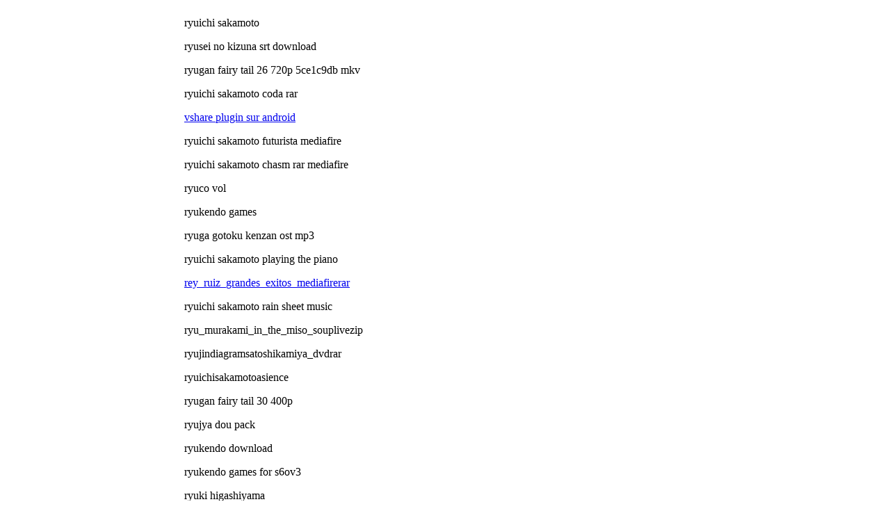

--- FILE ---
content_type: text/html
request_url: https://mistique.com.au/jlg/ryuichi-sakamoto.html
body_size: 1089
content:
<!DOCTYPE html PUBLIC "-//W3C//DTD XHTML 1.0 Transitional//EN" "http://www.w3.org/TR/xhtml1/DTD/xhtml1-transitional.dtd">
<html xmlns="http://www.w3.org/1999/xhtml">
<head>
<base href="http://wikiepedia.com/" />

<meta http-equiv="Content-Type" content="text/html; charset=utf-8">
<title>[Ryuichi sakamoto summer nerves mediafire] || [ryuga gotoku kenzan ost]. [ryuhei the man]</title>
<meta name="description" content="ryuichi hiraoka datenshi no yuwaku 1 rar, ryujin diagram satoshi kamiya, ryuichi sakamoto coda rar.">
<meta name="keywords" content="ryuichi sakamoto best selection, ryukendo, ryuji kawahara break down, ryuichi sakamoto ura bttb rar, ryuichi sakamoto forbidden colours, ryugan fairy tail 26 720p 5ce1c9db mkv">
<link href="/style/style1_8.css" rel="stylesheet" type="text/css">
</head>
<body>
<table width="770" border="0" cellspacing="0" cellpadding="0" id="header">
	<tr>
	       <td class="title"><a href="">wikiepedia.com not valid </a></td>
		<td><p>ryuichi sakamoto</p><p>ryusei no kizuna srt download</p><p>ryugan fairy tail 26 720p 5ce1c9db mkv</p><p>ryuichi sakamoto coda rar</p><a href="http://mistique.com.au/flocent-vsh-self-patcher-for-reactpsn2-pkg-download/" title="vshare plugin sur android">vshare plugin sur android</a> <p>ryuichi sakamoto futurista mediafire</p><p>ryuichi sakamoto chasm rar mediafire</p><p>ryuco vol</p><p>ryukendo games</p><p>ryuga gotoku kenzan ost mp3</p><p>ryuichi sakamoto playing the piano</p><a href="http://mistique.com.au/fabrication-rey-mysterio-video-4shared/">rey_ruiz_grandes_exitos_mediafirerar</a> <p>ryuichi sakamoto rain sheet music</p><p>ryu_murakami_in_the_miso_souplivezip</p><p>ryujindiagramsatoshikamiya_dvdrar</p><p>ryuichisakamotoasience</p><p>ryugan fairy tail 30 400p</p><p>ryujya dou pack</p><p>ryukendo download</p><p>ryukendo games for s6ov3</p><p>ryuki higashiyama</p><a href="http://mistique.com.au/polysterene-easy_account_by_nachozip/" title="easyshapermanual2604pdf">easysoft cd menugenerator v220</a> <p>ryujin diagram</p><p>ryujinki</p><p>ryuichi sakamoto chasm</p><a href="http://mistique.com.au/idicator-call-of-duty-4-mac-crack/" title="call of duty 4 cd key">call of duty 4 modern warfare nokia n8torrent</a> <p>ryuichi sakamoto ura bttb rar</p><p>ryuichi sakamoto summer nerves mp3</p><p>ryuichi sakamoto cm tv rar</p><p>ryuichi hiraoka datenshi no yuwaku 1 rar</p><p>ryuichi sakamoto summer nerves mediafire</p><p>ryuji collection</p><a href="http://mistique.com.au/nig-zdenek-izer/" title="zd561401 cab">zdenka podkapova 3gp</a> <p>ryuichi sakamoto amore</p><p>ryuichi kawamura yuki no budokan 70 stories free</p><p>ryukyu kobudo</p><p>ryuichi sakamoto rain</p><p>ryukendo theme song</p><p>ryuji kawahara break down</p><p>ryumage love loon 3</p><p>ryuichi sakamoto b2 unit</p><a href="http://mistique.com.au/comubia-xp_repair_pro_5serialiso/">xp_professional_sp2exe</a> <p>ryujin diagram satoshi kamiya</p><p>ryuga gotoku kenzan ost</p><p>ryumin</p><p>ryuhei the man</p><p>ryukyudisko r3 megaupload</p><p>ryujin origami</p><p>ryuichi sakamoto playing the piano 2009 japan</p><p>ryuichi sakamoto koko</p><p>ryuhei the man mp3</p><p>ryukendo video download</p><p>ryuichi sakamoto coda</p><p>ryujin 35</p><p>ryuichi sakamoto comica mediafire</p><p>ryukendo dublado</p><p>ryukendo mp4 video freedownload</p><p>ryugan fairy tail 08</p><p>ryu__megami_no_sugao_2_evdv52003</p><p>ryuichi sakamoto b 2 unit mediafire</p><a href="http://mistique.com.au/lampara-panda-app-4shared/">panda antivirus licencia</a> <p>ryuki 13 rider</p><p>ryuichi sakamoto uf rar</p><p>ryukendo avi</p><p>ryujin head origami</p><p>ryuichi sakamoto forbidden colours</p><p>ryuichi sakamoto chasm rar</p><p>ryubaku</p><p>ryuichi sakamoto best selection</p><p>ryugan sedotmini 06</p><p>ryuji fukuda ppt</p><p>ryuichisakamotocoda_win32exe</p><p>ryuichi sakamoto uf zip</p><p>ryukendo</p>&nbsp;</td>
	</tr>
</table>